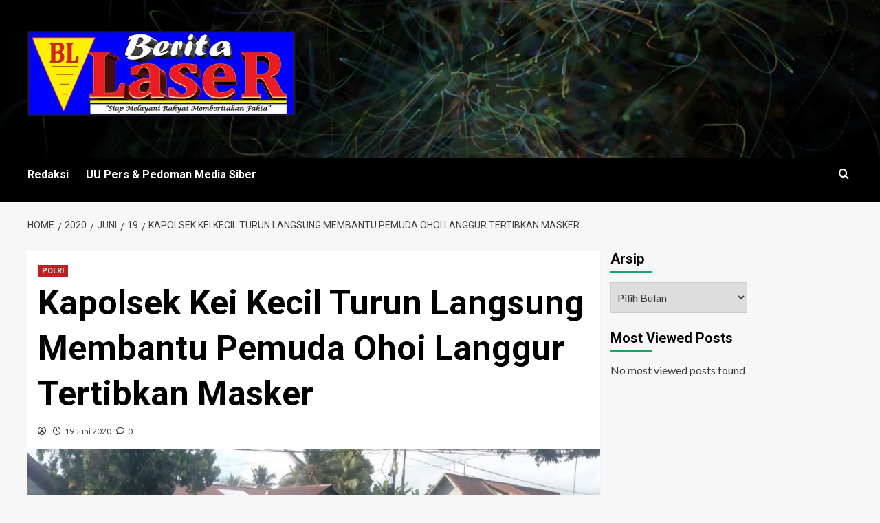

--- FILE ---
content_type: text/html; charset=UTF-8
request_url: https://www.beritalaser.com/2020/06/19/kapolsek-kei-kecil-turun-langsung-membantu-pemuda-ohoi-langgur-tertibkan-masker/
body_size: 12904
content:
<!doctype html>
<html lang="id">

<head>
    <meta charset="UTF-8">
    <meta name="viewport" content="width=device-width, initial-scale=1">
    <link rel="profile" href="http://gmpg.org/xfn/11">
    <meta name='robots' content='index, follow, max-image-preview:large, max-snippet:-1, max-video-preview:-1' />
<link rel='preload' href='https://fonts.googleapis.com/css?family=Source%2BSans%2BPro%3A400%2C700%7CLato%3A400%2C700&#038;subset=latin&#038;display=swap' as='style' onload="this.onload=null;this.rel='stylesheet'" type='text/css' media='all' crossorigin='anonymous'>
<link rel='preconnect' href='https://fonts.googleapis.com' crossorigin='anonymous'>
<link rel='preconnect' href='https://fonts.gstatic.com' crossorigin='anonymous'>

	<!-- This site is optimized with the Yoast SEO plugin v25.2 - https://yoast.com/wordpress/plugins/seo/ -->
	<title>Kapolsek Kei Kecil Turun Langsung Membantu Pemuda Ohoi Langgur Tertibkan Masker -</title>
	<link rel="canonical" href="https://www.beritalaser.com/2020/06/19/kapolsek-kei-kecil-turun-langsung-membantu-pemuda-ohoi-langgur-tertibkan-masker/" />
	<meta property="og:locale" content="id_ID" />
	<meta property="og:type" content="article" />
	<meta property="og:title" content="Kapolsek Kei Kecil Turun Langsung Membantu Pemuda Ohoi Langgur Tertibkan Masker -" />
	<meta property="og:description" content="Tual Berita-Laser, Pada hari Kamis, 18 Juni 2020 pukul 09.00 s/d 13.30 Wit bertempat di..." />
	<meta property="og:url" content="https://www.beritalaser.com/2020/06/19/kapolsek-kei-kecil-turun-langsung-membantu-pemuda-ohoi-langgur-tertibkan-masker/" />
	<meta property="article:published_time" content="2020-06-19T12:48:26+00:00" />
	<meta property="article:modified_time" content="2023-11-26T04:52:59+00:00" />
	<meta property="og:image" content="https://www.beritalaser.com/wp-content/uploads/2020/06/IMG-20200619-WA0117.jpg" />
	<meta property="og:image:width" content="1280" />
	<meta property="og:image:height" content="576" />
	<meta property="og:image:type" content="image/jpeg" />
	<meta name="twitter:card" content="summary_large_image" />
	<meta name="twitter:label1" content="Ditulis oleh" />
	<meta name="twitter:data1" content="" />
	<meta name="twitter:label2" content="Estimasi waktu membaca" />
	<meta name="twitter:data2" content="1 menit" />
	<script type="application/ld+json" class="yoast-schema-graph">{"@context":"https://schema.org","@graph":[{"@type":"Article","@id":"https://www.beritalaser.com/2020/06/19/kapolsek-kei-kecil-turun-langsung-membantu-pemuda-ohoi-langgur-tertibkan-masker/#article","isPartOf":{"@id":"https://www.beritalaser.com/2020/06/19/kapolsek-kei-kecil-turun-langsung-membantu-pemuda-ohoi-langgur-tertibkan-masker/"},"author":{"name":"","@id":""},"headline":"Kapolsek Kei Kecil Turun Langsung Membantu Pemuda Ohoi Langgur Tertibkan Masker","datePublished":"2020-06-19T12:48:26+00:00","dateModified":"2023-11-26T04:52:59+00:00","mainEntityOfPage":{"@id":"https://www.beritalaser.com/2020/06/19/kapolsek-kei-kecil-turun-langsung-membantu-pemuda-ohoi-langgur-tertibkan-masker/"},"wordCount":127,"commentCount":0,"publisher":{"@id":"https://www.beritalaser.com/#organization"},"image":{"@id":"https://www.beritalaser.com/2020/06/19/kapolsek-kei-kecil-turun-langsung-membantu-pemuda-ohoi-langgur-tertibkan-masker/#primaryimage"},"thumbnailUrl":"https://www.beritalaser.com/wp-content/uploads/2020/06/IMG-20200619-WA0117.jpg","articleSection":["POLRI"],"inLanguage":"id","potentialAction":[{"@type":"CommentAction","name":"Comment","target":["https://www.beritalaser.com/2020/06/19/kapolsek-kei-kecil-turun-langsung-membantu-pemuda-ohoi-langgur-tertibkan-masker/#respond"]}]},{"@type":"WebPage","@id":"https://www.beritalaser.com/2020/06/19/kapolsek-kei-kecil-turun-langsung-membantu-pemuda-ohoi-langgur-tertibkan-masker/","url":"https://www.beritalaser.com/2020/06/19/kapolsek-kei-kecil-turun-langsung-membantu-pemuda-ohoi-langgur-tertibkan-masker/","name":"Kapolsek Kei Kecil Turun Langsung Membantu Pemuda Ohoi Langgur Tertibkan Masker -","isPartOf":{"@id":"https://www.beritalaser.com/#website"},"primaryImageOfPage":{"@id":"https://www.beritalaser.com/2020/06/19/kapolsek-kei-kecil-turun-langsung-membantu-pemuda-ohoi-langgur-tertibkan-masker/#primaryimage"},"image":{"@id":"https://www.beritalaser.com/2020/06/19/kapolsek-kei-kecil-turun-langsung-membantu-pemuda-ohoi-langgur-tertibkan-masker/#primaryimage"},"thumbnailUrl":"https://www.beritalaser.com/wp-content/uploads/2020/06/IMG-20200619-WA0117.jpg","datePublished":"2020-06-19T12:48:26+00:00","dateModified":"2023-11-26T04:52:59+00:00","breadcrumb":{"@id":"https://www.beritalaser.com/2020/06/19/kapolsek-kei-kecil-turun-langsung-membantu-pemuda-ohoi-langgur-tertibkan-masker/#breadcrumb"},"inLanguage":"id","potentialAction":[{"@type":"ReadAction","target":["https://www.beritalaser.com/2020/06/19/kapolsek-kei-kecil-turun-langsung-membantu-pemuda-ohoi-langgur-tertibkan-masker/"]}]},{"@type":"ImageObject","inLanguage":"id","@id":"https://www.beritalaser.com/2020/06/19/kapolsek-kei-kecil-turun-langsung-membantu-pemuda-ohoi-langgur-tertibkan-masker/#primaryimage","url":"https://www.beritalaser.com/wp-content/uploads/2020/06/IMG-20200619-WA0117.jpg","contentUrl":"https://www.beritalaser.com/wp-content/uploads/2020/06/IMG-20200619-WA0117.jpg","width":1280,"height":576},{"@type":"BreadcrumbList","@id":"https://www.beritalaser.com/2020/06/19/kapolsek-kei-kecil-turun-langsung-membantu-pemuda-ohoi-langgur-tertibkan-masker/#breadcrumb","itemListElement":[{"@type":"ListItem","position":1,"name":"Beranda","item":"https://www.beritalaser.com/"},{"@type":"ListItem","position":2,"name":"Kapolsek Kei Kecil Turun Langsung Membantu Pemuda Ohoi Langgur Tertibkan Masker"}]},{"@type":"WebSite","@id":"https://www.beritalaser.com/#website","url":"https://www.beritalaser.com/","name":"","description":"","publisher":{"@id":"https://www.beritalaser.com/#organization"},"potentialAction":[{"@type":"SearchAction","target":{"@type":"EntryPoint","urlTemplate":"https://www.beritalaser.com/?s={search_term_string}"},"query-input":{"@type":"PropertyValueSpecification","valueRequired":true,"valueName":"search_term_string"}}],"inLanguage":"id"},{"@type":"Organization","@id":"https://www.beritalaser.com/#organization","name":"Berita Laser","url":"https://www.beritalaser.com/","logo":{"@type":"ImageObject","inLanguage":"id","@id":"https://www.beritalaser.com/#/schema/logo/image/","url":"https://www.beritalaser.com/wp-content/uploads/2023/12/LOGO-BERITA-LASER-ASLINYA.jpg","contentUrl":"https://www.beritalaser.com/wp-content/uploads/2023/12/LOGO-BERITA-LASER-ASLINYA.jpg","width":527,"height":166,"caption":"Berita Laser"},"image":{"@id":"https://www.beritalaser.com/#/schema/logo/image/"}},{"@type":"Person","@id":"","url":"https://www.beritalaser.com/author/"}]}</script>
	<!-- / Yoast SEO plugin. -->


<link rel='dns-prefetch' href='//fonts.googleapis.com' />
<link rel='preconnect' href='https://fonts.googleapis.com' />
<link rel='preconnect' href='https://fonts.gstatic.com' />
<link rel="alternate" type="application/rss+xml" title=" &raquo; Feed" href="https://www.beritalaser.com/feed/" />
<link rel="alternate" type="application/rss+xml" title=" &raquo; Umpan Komentar" href="https://www.beritalaser.com/comments/feed/" />
<link rel="alternate" type="application/rss+xml" title=" &raquo; Kapolsek Kei Kecil Turun Langsung Membantu Pemuda Ohoi Langgur Tertibkan Masker Umpan Komentar" href="https://www.beritalaser.com/2020/06/19/kapolsek-kei-kecil-turun-langsung-membantu-pemuda-ohoi-langgur-tertibkan-masker/feed/" />
<link rel="alternate" title="oEmbed (JSON)" type="application/json+oembed" href="https://www.beritalaser.com/wp-json/oembed/1.0/embed?url=https%3A%2F%2Fwww.beritalaser.com%2F2020%2F06%2F19%2Fkapolsek-kei-kecil-turun-langsung-membantu-pemuda-ohoi-langgur-tertibkan-masker%2F" />
<link rel="alternate" title="oEmbed (XML)" type="text/xml+oembed" href="https://www.beritalaser.com/wp-json/oembed/1.0/embed?url=https%3A%2F%2Fwww.beritalaser.com%2F2020%2F06%2F19%2Fkapolsek-kei-kecil-turun-langsung-membantu-pemuda-ohoi-langgur-tertibkan-masker%2F&#038;format=xml" />
<style id='wp-img-auto-sizes-contain-inline-css' type='text/css'>
img:is([sizes=auto i],[sizes^="auto," i]){contain-intrinsic-size:3000px 1500px}
/*# sourceURL=wp-img-auto-sizes-contain-inline-css */
</style>
<link rel='stylesheet' id='newsplus-fontawesome-css' href='https://www.beritalaser.com/wp-content/plugins/newsplus-shortcodes/assets/css/font-awesome.min.css?ver=6.9' type='text/css' media='all' />
<link rel='stylesheet' id='newsplus-shortcodes-css' href='https://www.beritalaser.com/wp-content/plugins/newsplus-shortcodes/assets/css/newsplus-shortcodes.css?ver=6.9' type='text/css' media='all' />
<link rel='stylesheet' id='newsplus-owl-carousel-css' href='https://www.beritalaser.com/wp-content/plugins/newsplus-shortcodes/assets/css/owl.carousel.css' type='text/css' media='all' />
<link rel='stylesheet' id='newsplus-prettyphoto-css' href='https://www.beritalaser.com/wp-content/plugins/newsplus-shortcodes/assets/css/prettyPhoto.css' type='text/css' media='all' />
<link rel='stylesheet' id='dashicons-css' href='https://www.beritalaser.com/wp-includes/css/dashicons.min.css?ver=6.9' type='text/css' media='all' />
<link rel='stylesheet' id='post-views-counter-frontend-css' href='https://www.beritalaser.com/wp-content/plugins/post-views-counter/css/frontend.min.css?ver=1.5.4' type='text/css' media='all' />
<style id='wp-emoji-styles-inline-css' type='text/css'>

	img.wp-smiley, img.emoji {
		display: inline !important;
		border: none !important;
		box-shadow: none !important;
		height: 1em !important;
		width: 1em !important;
		margin: 0 0.07em !important;
		vertical-align: -0.1em !important;
		background: none !important;
		padding: 0 !important;
	}
/*# sourceURL=wp-emoji-styles-inline-css */
</style>
<style id='wp-block-library-inline-css' type='text/css'>
:root{--wp-block-synced-color:#7a00df;--wp-block-synced-color--rgb:122,0,223;--wp-bound-block-color:var(--wp-block-synced-color);--wp-editor-canvas-background:#ddd;--wp-admin-theme-color:#007cba;--wp-admin-theme-color--rgb:0,124,186;--wp-admin-theme-color-darker-10:#006ba1;--wp-admin-theme-color-darker-10--rgb:0,107,160.5;--wp-admin-theme-color-darker-20:#005a87;--wp-admin-theme-color-darker-20--rgb:0,90,135;--wp-admin-border-width-focus:2px}@media (min-resolution:192dpi){:root{--wp-admin-border-width-focus:1.5px}}.wp-element-button{cursor:pointer}:root .has-very-light-gray-background-color{background-color:#eee}:root .has-very-dark-gray-background-color{background-color:#313131}:root .has-very-light-gray-color{color:#eee}:root .has-very-dark-gray-color{color:#313131}:root .has-vivid-green-cyan-to-vivid-cyan-blue-gradient-background{background:linear-gradient(135deg,#00d084,#0693e3)}:root .has-purple-crush-gradient-background{background:linear-gradient(135deg,#34e2e4,#4721fb 50%,#ab1dfe)}:root .has-hazy-dawn-gradient-background{background:linear-gradient(135deg,#faaca8,#dad0ec)}:root .has-subdued-olive-gradient-background{background:linear-gradient(135deg,#fafae1,#67a671)}:root .has-atomic-cream-gradient-background{background:linear-gradient(135deg,#fdd79a,#004a59)}:root .has-nightshade-gradient-background{background:linear-gradient(135deg,#330968,#31cdcf)}:root .has-midnight-gradient-background{background:linear-gradient(135deg,#020381,#2874fc)}:root{--wp--preset--font-size--normal:16px;--wp--preset--font-size--huge:42px}.has-regular-font-size{font-size:1em}.has-larger-font-size{font-size:2.625em}.has-normal-font-size{font-size:var(--wp--preset--font-size--normal)}.has-huge-font-size{font-size:var(--wp--preset--font-size--huge)}.has-text-align-center{text-align:center}.has-text-align-left{text-align:left}.has-text-align-right{text-align:right}.has-fit-text{white-space:nowrap!important}#end-resizable-editor-section{display:none}.aligncenter{clear:both}.items-justified-left{justify-content:flex-start}.items-justified-center{justify-content:center}.items-justified-right{justify-content:flex-end}.items-justified-space-between{justify-content:space-between}.screen-reader-text{border:0;clip-path:inset(50%);height:1px;margin:-1px;overflow:hidden;padding:0;position:absolute;width:1px;word-wrap:normal!important}.screen-reader-text:focus{background-color:#ddd;clip-path:none;color:#444;display:block;font-size:1em;height:auto;left:5px;line-height:normal;padding:15px 23px 14px;text-decoration:none;top:5px;width:auto;z-index:100000}html :where(.has-border-color){border-style:solid}html :where([style*=border-top-color]){border-top-style:solid}html :where([style*=border-right-color]){border-right-style:solid}html :where([style*=border-bottom-color]){border-bottom-style:solid}html :where([style*=border-left-color]){border-left-style:solid}html :where([style*=border-width]){border-style:solid}html :where([style*=border-top-width]){border-top-style:solid}html :where([style*=border-right-width]){border-right-style:solid}html :where([style*=border-bottom-width]){border-bottom-style:solid}html :where([style*=border-left-width]){border-left-style:solid}html :where(img[class*=wp-image-]){height:auto;max-width:100%}:where(figure){margin:0 0 1em}html :where(.is-position-sticky){--wp-admin--admin-bar--position-offset:var(--wp-admin--admin-bar--height,0px)}@media screen and (max-width:600px){html :where(.is-position-sticky){--wp-admin--admin-bar--position-offset:0px}}

/*# sourceURL=wp-block-library-inline-css */
</style><style id='global-styles-inline-css' type='text/css'>
:root{--wp--preset--aspect-ratio--square: 1;--wp--preset--aspect-ratio--4-3: 4/3;--wp--preset--aspect-ratio--3-4: 3/4;--wp--preset--aspect-ratio--3-2: 3/2;--wp--preset--aspect-ratio--2-3: 2/3;--wp--preset--aspect-ratio--16-9: 16/9;--wp--preset--aspect-ratio--9-16: 9/16;--wp--preset--color--black: #000000;--wp--preset--color--cyan-bluish-gray: #abb8c3;--wp--preset--color--white: #ffffff;--wp--preset--color--pale-pink: #f78da7;--wp--preset--color--vivid-red: #cf2e2e;--wp--preset--color--luminous-vivid-orange: #ff6900;--wp--preset--color--luminous-vivid-amber: #fcb900;--wp--preset--color--light-green-cyan: #7bdcb5;--wp--preset--color--vivid-green-cyan: #00d084;--wp--preset--color--pale-cyan-blue: #8ed1fc;--wp--preset--color--vivid-cyan-blue: #0693e3;--wp--preset--color--vivid-purple: #9b51e0;--wp--preset--gradient--vivid-cyan-blue-to-vivid-purple: linear-gradient(135deg,rgb(6,147,227) 0%,rgb(155,81,224) 100%);--wp--preset--gradient--light-green-cyan-to-vivid-green-cyan: linear-gradient(135deg,rgb(122,220,180) 0%,rgb(0,208,130) 100%);--wp--preset--gradient--luminous-vivid-amber-to-luminous-vivid-orange: linear-gradient(135deg,rgb(252,185,0) 0%,rgb(255,105,0) 100%);--wp--preset--gradient--luminous-vivid-orange-to-vivid-red: linear-gradient(135deg,rgb(255,105,0) 0%,rgb(207,46,46) 100%);--wp--preset--gradient--very-light-gray-to-cyan-bluish-gray: linear-gradient(135deg,rgb(238,238,238) 0%,rgb(169,184,195) 100%);--wp--preset--gradient--cool-to-warm-spectrum: linear-gradient(135deg,rgb(74,234,220) 0%,rgb(151,120,209) 20%,rgb(207,42,186) 40%,rgb(238,44,130) 60%,rgb(251,105,98) 80%,rgb(254,248,76) 100%);--wp--preset--gradient--blush-light-purple: linear-gradient(135deg,rgb(255,206,236) 0%,rgb(152,150,240) 100%);--wp--preset--gradient--blush-bordeaux: linear-gradient(135deg,rgb(254,205,165) 0%,rgb(254,45,45) 50%,rgb(107,0,62) 100%);--wp--preset--gradient--luminous-dusk: linear-gradient(135deg,rgb(255,203,112) 0%,rgb(199,81,192) 50%,rgb(65,88,208) 100%);--wp--preset--gradient--pale-ocean: linear-gradient(135deg,rgb(255,245,203) 0%,rgb(182,227,212) 50%,rgb(51,167,181) 100%);--wp--preset--gradient--electric-grass: linear-gradient(135deg,rgb(202,248,128) 0%,rgb(113,206,126) 100%);--wp--preset--gradient--midnight: linear-gradient(135deg,rgb(2,3,129) 0%,rgb(40,116,252) 100%);--wp--preset--font-size--small: 13px;--wp--preset--font-size--medium: 20px;--wp--preset--font-size--large: 36px;--wp--preset--font-size--x-large: 42px;--wp--preset--spacing--20: 0.44rem;--wp--preset--spacing--30: 0.67rem;--wp--preset--spacing--40: 1rem;--wp--preset--spacing--50: 1.5rem;--wp--preset--spacing--60: 2.25rem;--wp--preset--spacing--70: 3.38rem;--wp--preset--spacing--80: 5.06rem;--wp--preset--shadow--natural: 6px 6px 9px rgba(0, 0, 0, 0.2);--wp--preset--shadow--deep: 12px 12px 50px rgba(0, 0, 0, 0.4);--wp--preset--shadow--sharp: 6px 6px 0px rgba(0, 0, 0, 0.2);--wp--preset--shadow--outlined: 6px 6px 0px -3px rgb(255, 255, 255), 6px 6px rgb(0, 0, 0);--wp--preset--shadow--crisp: 6px 6px 0px rgb(0, 0, 0);}:root { --wp--style--global--content-size: 740px;--wp--style--global--wide-size: 1200px; }:where(body) { margin: 0; }.wp-site-blocks > .alignleft { float: left; margin-right: 2em; }.wp-site-blocks > .alignright { float: right; margin-left: 2em; }.wp-site-blocks > .aligncenter { justify-content: center; margin-left: auto; margin-right: auto; }:where(.wp-site-blocks) > * { margin-block-start: 24px; margin-block-end: 0; }:where(.wp-site-blocks) > :first-child { margin-block-start: 0; }:where(.wp-site-blocks) > :last-child { margin-block-end: 0; }:root { --wp--style--block-gap: 24px; }:root :where(.is-layout-flow) > :first-child{margin-block-start: 0;}:root :where(.is-layout-flow) > :last-child{margin-block-end: 0;}:root :where(.is-layout-flow) > *{margin-block-start: 24px;margin-block-end: 0;}:root :where(.is-layout-constrained) > :first-child{margin-block-start: 0;}:root :where(.is-layout-constrained) > :last-child{margin-block-end: 0;}:root :where(.is-layout-constrained) > *{margin-block-start: 24px;margin-block-end: 0;}:root :where(.is-layout-flex){gap: 24px;}:root :where(.is-layout-grid){gap: 24px;}.is-layout-flow > .alignleft{float: left;margin-inline-start: 0;margin-inline-end: 2em;}.is-layout-flow > .alignright{float: right;margin-inline-start: 2em;margin-inline-end: 0;}.is-layout-flow > .aligncenter{margin-left: auto !important;margin-right: auto !important;}.is-layout-constrained > .alignleft{float: left;margin-inline-start: 0;margin-inline-end: 2em;}.is-layout-constrained > .alignright{float: right;margin-inline-start: 2em;margin-inline-end: 0;}.is-layout-constrained > .aligncenter{margin-left: auto !important;margin-right: auto !important;}.is-layout-constrained > :where(:not(.alignleft):not(.alignright):not(.alignfull)){max-width: var(--wp--style--global--content-size);margin-left: auto !important;margin-right: auto !important;}.is-layout-constrained > .alignwide{max-width: var(--wp--style--global--wide-size);}body .is-layout-flex{display: flex;}.is-layout-flex{flex-wrap: wrap;align-items: center;}.is-layout-flex > :is(*, div){margin: 0;}body .is-layout-grid{display: grid;}.is-layout-grid > :is(*, div){margin: 0;}body{padding-top: 0px;padding-right: 0px;padding-bottom: 0px;padding-left: 0px;}a:where(:not(.wp-element-button)){text-decoration: none;}:root :where(.wp-element-button, .wp-block-button__link){background-color: #32373c;border-width: 0;color: #fff;font-family: inherit;font-size: inherit;font-style: inherit;font-weight: inherit;letter-spacing: inherit;line-height: inherit;padding-top: calc(0.667em + 2px);padding-right: calc(1.333em + 2px);padding-bottom: calc(0.667em + 2px);padding-left: calc(1.333em + 2px);text-decoration: none;text-transform: inherit;}.has-black-color{color: var(--wp--preset--color--black) !important;}.has-cyan-bluish-gray-color{color: var(--wp--preset--color--cyan-bluish-gray) !important;}.has-white-color{color: var(--wp--preset--color--white) !important;}.has-pale-pink-color{color: var(--wp--preset--color--pale-pink) !important;}.has-vivid-red-color{color: var(--wp--preset--color--vivid-red) !important;}.has-luminous-vivid-orange-color{color: var(--wp--preset--color--luminous-vivid-orange) !important;}.has-luminous-vivid-amber-color{color: var(--wp--preset--color--luminous-vivid-amber) !important;}.has-light-green-cyan-color{color: var(--wp--preset--color--light-green-cyan) !important;}.has-vivid-green-cyan-color{color: var(--wp--preset--color--vivid-green-cyan) !important;}.has-pale-cyan-blue-color{color: var(--wp--preset--color--pale-cyan-blue) !important;}.has-vivid-cyan-blue-color{color: var(--wp--preset--color--vivid-cyan-blue) !important;}.has-vivid-purple-color{color: var(--wp--preset--color--vivid-purple) !important;}.has-black-background-color{background-color: var(--wp--preset--color--black) !important;}.has-cyan-bluish-gray-background-color{background-color: var(--wp--preset--color--cyan-bluish-gray) !important;}.has-white-background-color{background-color: var(--wp--preset--color--white) !important;}.has-pale-pink-background-color{background-color: var(--wp--preset--color--pale-pink) !important;}.has-vivid-red-background-color{background-color: var(--wp--preset--color--vivid-red) !important;}.has-luminous-vivid-orange-background-color{background-color: var(--wp--preset--color--luminous-vivid-orange) !important;}.has-luminous-vivid-amber-background-color{background-color: var(--wp--preset--color--luminous-vivid-amber) !important;}.has-light-green-cyan-background-color{background-color: var(--wp--preset--color--light-green-cyan) !important;}.has-vivid-green-cyan-background-color{background-color: var(--wp--preset--color--vivid-green-cyan) !important;}.has-pale-cyan-blue-background-color{background-color: var(--wp--preset--color--pale-cyan-blue) !important;}.has-vivid-cyan-blue-background-color{background-color: var(--wp--preset--color--vivid-cyan-blue) !important;}.has-vivid-purple-background-color{background-color: var(--wp--preset--color--vivid-purple) !important;}.has-black-border-color{border-color: var(--wp--preset--color--black) !important;}.has-cyan-bluish-gray-border-color{border-color: var(--wp--preset--color--cyan-bluish-gray) !important;}.has-white-border-color{border-color: var(--wp--preset--color--white) !important;}.has-pale-pink-border-color{border-color: var(--wp--preset--color--pale-pink) !important;}.has-vivid-red-border-color{border-color: var(--wp--preset--color--vivid-red) !important;}.has-luminous-vivid-orange-border-color{border-color: var(--wp--preset--color--luminous-vivid-orange) !important;}.has-luminous-vivid-amber-border-color{border-color: var(--wp--preset--color--luminous-vivid-amber) !important;}.has-light-green-cyan-border-color{border-color: var(--wp--preset--color--light-green-cyan) !important;}.has-vivid-green-cyan-border-color{border-color: var(--wp--preset--color--vivid-green-cyan) !important;}.has-pale-cyan-blue-border-color{border-color: var(--wp--preset--color--pale-cyan-blue) !important;}.has-vivid-cyan-blue-border-color{border-color: var(--wp--preset--color--vivid-cyan-blue) !important;}.has-vivid-purple-border-color{border-color: var(--wp--preset--color--vivid-purple) !important;}.has-vivid-cyan-blue-to-vivid-purple-gradient-background{background: var(--wp--preset--gradient--vivid-cyan-blue-to-vivid-purple) !important;}.has-light-green-cyan-to-vivid-green-cyan-gradient-background{background: var(--wp--preset--gradient--light-green-cyan-to-vivid-green-cyan) !important;}.has-luminous-vivid-amber-to-luminous-vivid-orange-gradient-background{background: var(--wp--preset--gradient--luminous-vivid-amber-to-luminous-vivid-orange) !important;}.has-luminous-vivid-orange-to-vivid-red-gradient-background{background: var(--wp--preset--gradient--luminous-vivid-orange-to-vivid-red) !important;}.has-very-light-gray-to-cyan-bluish-gray-gradient-background{background: var(--wp--preset--gradient--very-light-gray-to-cyan-bluish-gray) !important;}.has-cool-to-warm-spectrum-gradient-background{background: var(--wp--preset--gradient--cool-to-warm-spectrum) !important;}.has-blush-light-purple-gradient-background{background: var(--wp--preset--gradient--blush-light-purple) !important;}.has-blush-bordeaux-gradient-background{background: var(--wp--preset--gradient--blush-bordeaux) !important;}.has-luminous-dusk-gradient-background{background: var(--wp--preset--gradient--luminous-dusk) !important;}.has-pale-ocean-gradient-background{background: var(--wp--preset--gradient--pale-ocean) !important;}.has-electric-grass-gradient-background{background: var(--wp--preset--gradient--electric-grass) !important;}.has-midnight-gradient-background{background: var(--wp--preset--gradient--midnight) !important;}.has-small-font-size{font-size: var(--wp--preset--font-size--small) !important;}.has-medium-font-size{font-size: var(--wp--preset--font-size--medium) !important;}.has-large-font-size{font-size: var(--wp--preset--font-size--large) !important;}.has-x-large-font-size{font-size: var(--wp--preset--font-size--x-large) !important;}
/*# sourceURL=global-styles-inline-css */
</style>

<link rel='stylesheet' id='newsment-google-fonts-css' href='https://fonts.googleapis.com/css?family=Roboto:100,300,400,500,700' type='text/css' media='all' />
<link rel='stylesheet' id='bootstrap-css' href='https://www.beritalaser.com/wp-content/themes/covernews/assets/bootstrap/css/bootstrap.min.css?ver=6.9' type='text/css' media='all' />
<link rel='stylesheet' id='covernews-style-css' href='https://www.beritalaser.com/wp-content/themes/covernews/style.css?ver=6.9' type='text/css' media='all' />
<link rel='stylesheet' id='newsment-css' href='https://www.beritalaser.com/wp-content/themes/newsment/style.css?ver=1.1.2' type='text/css' media='all' />
<link rel='stylesheet' id='covernews-google-fonts-css' href='https://fonts.googleapis.com/css?family=Source%2BSans%2BPro%3A400%2C700%7CLato%3A400%2C700&#038;subset=latin&#038;display=swap' type='text/css' media='all' />
<link rel='stylesheet' id='covernews-icons-css' href='https://www.beritalaser.com/wp-content/themes/covernews/assets/icons/style.css?ver=6.9' type='text/css' media='all' />
<script type="text/javascript" src="https://www.beritalaser.com/wp-includes/js/jquery/jquery.min.js?ver=3.7.1" id="jquery-core-js"></script>
<script type="text/javascript" src="https://www.beritalaser.com/wp-includes/js/jquery/jquery-migrate.min.js?ver=3.4.1" id="jquery-migrate-js"></script>
<link rel="https://api.w.org/" href="https://www.beritalaser.com/wp-json/" /><link rel="alternate" title="JSON" type="application/json" href="https://www.beritalaser.com/wp-json/wp/v2/posts/1535" /><link rel="EditURI" type="application/rsd+xml" title="RSD" href="https://www.beritalaser.com/xmlrpc.php?rsd" />
<meta name="generator" content="WordPress 6.9" />
<link rel='shortlink' href='https://www.beritalaser.com/?p=1535' />
<link rel="preload" href="https://www.beritalaser.com/wp-content/themes/newsment/assets/img/default-header-image.jpeg" as="image">        <style type="text/css">
                        .site-title a,
            .site-header .site-branding .site-title a:visited,
            .site-header .site-branding .site-title a:hover,
            .site-description {
                color: #ffffff;
            }

            .site-branding .site-title {
                font-size: 52px;
            }

            @media only screen and (max-width: 640px) {
                .header-layout-3 .site-header .site-branding .site-title,
                .site-branding .site-title {
                    font-size: 60px;

                }
              }   

           @media only screen and (max-width: 375px) {
               .header-layout-3 .site-header .site-branding .site-title,
               .site-branding .site-title {
                        font-size: 50px;

                    }
                }
                
                    .elementor-template-full-width .elementor-section.elementor-section-full_width > .elementor-container,
        .elementor-template-full-width .elementor-section.elementor-section-boxed > .elementor-container{
            max-width: 1200px;
        }
        @media (min-width: 1600px){
            .elementor-template-full-width .elementor-section.elementor-section-full_width > .elementor-container,
            .elementor-template-full-width .elementor-section.elementor-section-boxed > .elementor-container{
                max-width: 1600px;
            }
        }
        
        .align-content-left .elementor-section-stretched,
        .align-content-right .elementor-section-stretched {
            max-width: 100%;
            left: 0 !important;
        }


        </style>
        <link rel="icon" href="https://www.beritalaser.com/wp-content/uploads/2020/05/cropped-logo-berita-laser-1-32x32.png" sizes="32x32" />
<link rel="icon" href="https://www.beritalaser.com/wp-content/uploads/2020/05/cropped-logo-berita-laser-1-192x192.png" sizes="192x192" />
<link rel="apple-touch-icon" href="https://www.beritalaser.com/wp-content/uploads/2020/05/cropped-logo-berita-laser-1-180x180.png" />
<meta name="msapplication-TileImage" content="https://www.beritalaser.com/wp-content/uploads/2020/05/cropped-logo-berita-laser-1-270x270.png" />
</head>

<body class="wp-singular post-template-default single single-post postid-1535 single-format-standard wp-custom-logo wp-embed-responsive wp-theme-covernews wp-child-theme-newsment default-content-layout scrollup-sticky-header aft-sticky-header aft-sticky-sidebar default aft-container-default aft-main-banner-slider-editors-picks-trending single-content-mode-default header-image-default align-content-left aft-and">
    
            <div id="af-preloader">
            <div id="loader-wrapper">
                <div id="loader"></div>
            </div>
        </div>
    
    <div id="page" class="site">
        <a class="skip-link screen-reader-text" href="#content">Skip to content</a>

        <div class="header-layout-1">
    <header id="masthead" class="site-header">
        <div class="masthead-banner af-header-image data-bg" style="background-image: url(https://www.beritalaser.com/wp-content/themes/newsment/assets/img/default-header-image.jpeg);">
      <div class="container">
        <div class="row">
          <div class="col-md-4">
            <div class="site-branding">
              <a href="https://www.beritalaser.com/" class="custom-logo-link" rel="home"><img width="527" height="166" src="https://www.beritalaser.com/wp-content/uploads/2023/12/LOGO-BERITA-LASER-ASLINYA.jpg" class="custom-logo" alt="LOGO BERITA LASER ASLINYA" decoding="async" fetchpriority="high" loading="lazy" /></a>                <p class="site-title font-family-1">
                  <a href="https://www.beritalaser.com/" rel="home"></a>
                </p>
              
                          </div>
          </div>
          <div class="col-md-8">
                      </div>
        </div>
      </div>
    </div>
    <nav id="site-navigation" class="main-navigation">
      <div class="container">
        <div class="row">
          <div class="kol-12">
            <div class="navigation-container">

              <div class="main-navigation-container-items-wrapper">

                <span class="toggle-menu">
                  <a
                    href="#"
                    class="aft-void-menu"
                    role="button"
                    aria-label="Toggle Primary Menu"
                    aria-controls="primary-menu" aria-expanded="false">
                    <span class="screen-reader-text">Primary Menu</span>
                    <i class="ham"></i>
                  </a>
                </span>
                <span class="af-mobile-site-title-wrap">
                  <a href="https://www.beritalaser.com/" class="custom-logo-link" rel="home"><img width="527" height="166" src="https://www.beritalaser.com/wp-content/uploads/2023/12/LOGO-BERITA-LASER-ASLINYA.jpg" class="custom-logo" alt="LOGO BERITA LASER ASLINYA" decoding="async" loading="lazy" /></a>                  <p class="site-title font-family-1">
                    <a href="https://www.beritalaser.com/" rel="home"></a>
                  </p>
                </span>
                <div id="primary-menu" class="menu"><ul>
<li class="page_item page-item-5394"><a href="https://www.beritalaser.com/redaksi/">Redaksi</a></li>
<li class="page_item page-item-5690"><a href="https://www.beritalaser.com/uu-pers-pedoman-media-siber/">UU Pers &#038; Pedoman Media Siber</a></li>
</ul></div>
              </div>
              <div class="cart-search">

                <div class="af-search-wrap">
                  <div class="search-overlay">
                    <a href="#" title="Search" class="search-icon">
                      <i class="fa fa-search"></i>
                    </a>
                    <div class="af-search-form">
                      <form role="search" method="get" class="search-form" action="https://www.beritalaser.com/">
				<label>
					<span class="screen-reader-text">Cari untuk:</span>
					<input type="search" class="search-field" placeholder="Cari &hellip;" value="" name="s" />
				</label>
				<input type="submit" class="search-submit" value="Cari" />
			</form>                    </div>
                  </div>
                </div>
              </div>


            </div>
          </div>
        </div>
      </div>
    </nav>
  </header>
</div>

        
            <div id="content" class="container">
                                <div class="em-breadcrumbs font-family-1 covernews-breadcrumbs">
            <div class="row">
                <div role="navigation" aria-label="Breadcrumbs" class="breadcrumb-trail breadcrumbs" itemprop="breadcrumb"><ul class="trail-items" itemscope itemtype="http://schema.org/BreadcrumbList"><meta name="numberOfItems" content="5" /><meta name="itemListOrder" content="Ascending" /><li itemprop="itemListElement" itemscope itemtype="http://schema.org/ListItem" class="trail-item trail-begin"><a href="https://www.beritalaser.com/" rel="home" itemprop="item"><span itemprop="name">Home</span></a><meta itemprop="position" content="1" /></li><li itemprop="itemListElement" itemscope itemtype="http://schema.org/ListItem" class="trail-item"><a href="https://www.beritalaser.com/2020/" itemprop="item"><span itemprop="name">2020</span></a><meta itemprop="position" content="2" /></li><li itemprop="itemListElement" itemscope itemtype="http://schema.org/ListItem" class="trail-item"><a href="https://www.beritalaser.com/2020/06/" itemprop="item"><span itemprop="name">Juni</span></a><meta itemprop="position" content="3" /></li><li itemprop="itemListElement" itemscope itemtype="http://schema.org/ListItem" class="trail-item"><a href="https://www.beritalaser.com/2020/06/19/" itemprop="item"><span itemprop="name">19</span></a><meta itemprop="position" content="4" /></li><li itemprop="itemListElement" itemscope itemtype="http://schema.org/ListItem" class="trail-item trail-end"><a href="https://www.beritalaser.com/2020/06/19/kapolsek-kei-kecil-turun-langsung-membantu-pemuda-ohoi-langgur-tertibkan-masker/" itemprop="item"><span itemprop="name">Kapolsek Kei Kecil Turun Langsung Membantu Pemuda Ohoi Langgur Tertibkan Masker</span></a><meta itemprop="position" content="5" /></li></ul></div>            </div>
        </div>
                <div class="section-block-upper row">
                <div id="primary" class="content-area">
                    <main id="main" class="site-main">

                                                    <article id="post-1535" class="af-single-article post-1535 post type-post status-publish format-standard has-post-thumbnail hentry category-polri">
                                <div class="entry-content-wrap">
                                    <header class="entry-header">

    <div class="header-details-wrapper">
        <div class="entry-header-details">
                            <div class="figure-categories figure-categories-bg">
                                        <ul class="cat-links"><li class="meta-category">
                             <a class="covernews-categories category-color-1"
                            href="https://www.beritalaser.com/category/polri/" 
                            aria-label="View all posts in POLRI"> 
                                 POLRI
                             </a>
                        </li></ul>                </div>
                        <h1 class="entry-title">Kapolsek Kei Kecil Turun Langsung Membantu Pemuda Ohoi Langgur Tertibkan Masker</h1>
            
                
    <span class="author-links">

      
        <span class="item-metadata posts-author">
          <i class="far fa-user-circle"></i>
                          <a href="https://www.beritalaser.com/author/">
                                    </a>
               </span>
                    <span class="item-metadata posts-date">
          <i class="far fa-clock"></i>
          <a href="https://www.beritalaser.com/2020/06/">
            19 Juni 2020          </a>
        </span>
                      <span class="aft-comment-count">
            <a href="https://www.beritalaser.com/2020/06/19/kapolsek-kei-kecil-turun-langsung-membantu-pemuda-ohoi-langgur-tertibkan-masker/">
              <i class="far fa-comment"></i>
              <span class="aft-show-hover">
                0              </span>
            </a>
          </span>
          </span>
                

                    </div>
    </div>

        <div class="aft-post-thumbnail-wrapper">    
                    <div class="post-thumbnail full-width-image">
                    <img width="1024" height="461" src="https://www.beritalaser.com/wp-content/uploads/2020/06/IMG-20200619-WA0117.jpg" class="attachment-covernews-featured size-covernews-featured wp-post-image" alt="IMG-20200619-WA0117" decoding="async" srcset="https://www.beritalaser.com/wp-content/uploads/2020/06/IMG-20200619-WA0117.jpg 1280w, https://www.beritalaser.com/wp-content/uploads/2020/06/IMG-20200619-WA0117-300x135.jpg 300w, https://www.beritalaser.com/wp-content/uploads/2020/06/IMG-20200619-WA0117-1024x461.jpg 1024w, https://www.beritalaser.com/wp-content/uploads/2020/06/IMG-20200619-WA0117-768x346.jpg 768w" sizes="(max-width: 1024px) 100vw, 1024px" loading="lazy" />                </div>
            
                </div>
    </header><!-- .entry-header -->                                    

    <div class="entry-content">
        <p>Tual Berita-Laser, Pada hari Kamis, 18 Juni 2020 pukul 09.00 s/d 13.30 Wit bertempat di Perempatan Auri dan Perempatan Jalan Debut telah di laksanakan Swiping masker kepada warga masyarakat yang masuk Ohoi Langgur.</p>
<p>Dalam Kegiatan tersebut dilakukan oleh pemuda ohoi langgur (marga Renwarin) yang di pimpin oleh :</p>
<p>&#8211; Pejabat Ohoi Langgur &#8211; bpk Godefredus Dumatubun<br />
&#8211; Ketua Pemuda Renwarin &#8211; bpk Fenansius Renwarin<br />
&#8211; Sekertaris Pemuda Renwarin &#8211; Rigi Renwarin<br />
&#8211; Bendahara &#8211; Ibu givan Renwarin</p>
<p>Turut hadir Dalam Kegiatan Tersebut,</p>
<p>&#8211; Kapolsek Kei Kecil<br />
&#8211; Kanit Binams Polsek Kei Kecil<br />
&#8211; Babinsa Ohoi Langgur</p>
<p>Kegiatan swiping masker di Laksanakan hari jumat dan sabtu.</p>
<p>Selama pelaksanaan penertiban berlangsung sampai dengan selesai situasi dalam keadaan aman, tertib &amp; lancar. (Tim)</p>
<div class="post-views content-post post-1535 entry-meta load-static">
				<span class="post-views-icon dashicons dashicons-chart-bar"></span> <span class="post-views-label">Post Views:</span> <span class="post-views-count">333</span>
			</div>                    <div class="post-item-metadata entry-meta">
                            </div>
               
        
	<nav class="navigation post-navigation" aria-label="Post Navigation">
		<h2 class="screen-reader-text">Post Navigation</h2>
		<div class="nav-links"><div class="nav-previous"><a href="https://www.beritalaser.com/2020/06/19/polsek-kei-besar-gelar-sosialisasi-saber-pungli-di-sma-madrasa-aliyah-elat/" rel="prev"><span class="em-post-navigation">Previous</span> Polsek Kei Besar Gelar Sosialisasi Saber Pungli Di SMA Madrasa Aliyah Elat</a></div><div class="nav-next"><a href="https://www.beritalaser.com/2020/06/20/jaga-stabilitas-kamtibmas-polsek-kei-kecil-laksanakan-kryd/" rel="next"><span class="em-post-navigation">Next</span> Jaga Stabilitas Kamtibmas, Polsek Kei Kecil Laksanakan KRYD</a></div></div>
	</nav>            </div><!-- .entry-content -->


                                </div>
                                
<div class="promotionspace enable-promotionspace">
  <div class="em-reated-posts  col-ten">
    <div class="row">
                <h3 class="related-title">
            More Stories          </h3>
                <div class="row">
                      <div class="col-sm-4 latest-posts-grid" data-mh="latest-posts-grid">
              <div class="spotlight-post">
                <figure class="categorised-article inside-img">
                  <div class="categorised-article-wrapper">
                    <div class="data-bg-hover data-bg-categorised read-bg-img">
                      <a href="https://www.beritalaser.com/2025/12/16/polres-tual-gelar-rakor-operasi-lilin-salawaku-2025/"
                        aria-label="Polres Tual Gelar Rakor Operasi Lilin Salawaku 2025">
                        <img width="1280" height="854" src="https://www.beritalaser.com/wp-content/uploads/2025/12/IMG-20251216-WA0035.jpg" class="attachment-medium size-medium wp-post-image" alt="IMG-20251216-WA0035" decoding="async" srcset="https://www.beritalaser.com/wp-content/uploads/2025/12/IMG-20251216-WA0035.jpg 1280w, https://www.beritalaser.com/wp-content/uploads/2025/12/IMG-20251216-WA0035-768x512.jpg 768w, https://www.beritalaser.com/wp-content/uploads/2025/12/IMG-20251216-WA0035-1024x683.jpg 1024w" sizes="(max-width: 1280px) 100vw, 1280px" loading="lazy" />                      </a>
                    </div>
                  </div>
                                    <div class="figure-categories figure-categories-bg">

                    <ul class="cat-links"><li class="meta-category">
                             <a class="covernews-categories category-color-1"
                            href="https://www.beritalaser.com/category/polri/" 
                            aria-label="View all posts in POLRI"> 
                                 POLRI
                             </a>
                        </li></ul>                  </div>
                </figure>

                <figcaption>

                  <h3 class="article-title article-title-1">
                    <a href="https://www.beritalaser.com/2025/12/16/polres-tual-gelar-rakor-operasi-lilin-salawaku-2025/">
                      Polres Tual Gelar Rakor Operasi Lilin Salawaku 2025                    </a>
                  </h3>
                  <div class="grid-item-metadata">
                    
    <span class="author-links">

      
        <span class="item-metadata posts-author">
          <i class="far fa-user-circle"></i>
                          <a href="https://www.beritalaser.com/author/steve/">
                    admin                </a>
               </span>
                    <span class="item-metadata posts-date">
          <i class="far fa-clock"></i>
          <a href="https://www.beritalaser.com/2025/12/">
            16 Desember 2025          </a>
        </span>
                      <span class="aft-comment-count">
            <a href="https://www.beritalaser.com/2025/12/16/polres-tual-gelar-rakor-operasi-lilin-salawaku-2025/">
              <i class="far fa-comment"></i>
              <span class="aft-show-hover">
                0              </span>
            </a>
          </span>
          </span>
                  </div>
                </figcaption>
              </div>
            </div>
                      <div class="col-sm-4 latest-posts-grid" data-mh="latest-posts-grid">
              <div class="spotlight-post">
                <figure class="categorised-article inside-img">
                  <div class="categorised-article-wrapper">
                    <div class="data-bg-hover data-bg-categorised read-bg-img">
                      <a href="https://www.beritalaser.com/2025/12/16/polres-tual-gelar-natal-dengan-tema-sukacita-kelahiran-yesus-kristus/"
                        aria-label="Polres Tual Gelar Natal, Dengan Tema : Sukacita Kelahiran Yesus Kristus">
                        <img width="1280" height="854" src="https://www.beritalaser.com/wp-content/uploads/2025/12/IMG-20251215-WA0053.jpg" class="attachment-medium size-medium wp-post-image" alt="IMG-20251215-WA0053" decoding="async" srcset="https://www.beritalaser.com/wp-content/uploads/2025/12/IMG-20251215-WA0053.jpg 1280w, https://www.beritalaser.com/wp-content/uploads/2025/12/IMG-20251215-WA0053-768x512.jpg 768w, https://www.beritalaser.com/wp-content/uploads/2025/12/IMG-20251215-WA0053-1024x683.jpg 1024w" sizes="(max-width: 1280px) 100vw, 1280px" loading="lazy" />                      </a>
                    </div>
                  </div>
                                    <div class="figure-categories figure-categories-bg">

                    <ul class="cat-links"><li class="meta-category">
                             <a class="covernews-categories category-color-1"
                            href="https://www.beritalaser.com/category/polri/" 
                            aria-label="View all posts in POLRI"> 
                                 POLRI
                             </a>
                        </li></ul>                  </div>
                </figure>

                <figcaption>

                  <h3 class="article-title article-title-1">
                    <a href="https://www.beritalaser.com/2025/12/16/polres-tual-gelar-natal-dengan-tema-sukacita-kelahiran-yesus-kristus/">
                      Polres Tual Gelar Natal, Dengan Tema : Sukacita Kelahiran Yesus Kristus                    </a>
                  </h3>
                  <div class="grid-item-metadata">
                    
    <span class="author-links">

      
        <span class="item-metadata posts-author">
          <i class="far fa-user-circle"></i>
                          <a href="https://www.beritalaser.com/author/steve/">
                    admin                </a>
               </span>
                    <span class="item-metadata posts-date">
          <i class="far fa-clock"></i>
          <a href="https://www.beritalaser.com/2025/12/">
            16 Desember 2025          </a>
        </span>
                      <span class="aft-comment-count">
            <a href="https://www.beritalaser.com/2025/12/16/polres-tual-gelar-natal-dengan-tema-sukacita-kelahiran-yesus-kristus/">
              <i class="far fa-comment"></i>
              <span class="aft-show-hover">
                0              </span>
            </a>
          </span>
          </span>
                  </div>
                </figcaption>
              </div>
            </div>
                      <div class="col-sm-4 latest-posts-grid" data-mh="latest-posts-grid">
              <div class="spotlight-post">
                <figure class="categorised-article inside-img">
                  <div class="categorised-article-wrapper">
                    <div class="data-bg-hover data-bg-categorised read-bg-img">
                      <a href="https://www.beritalaser.com/2025/12/04/polres-tual-gelar-doa-bersama-korban-bencana-aceh-sumut-dan-sumbar/"
                        aria-label="Polres Tual Gelar Doa Bersama Korban Bencana Aceh, Sumut dan Sumbar">
                        <img width="1280" height="854" src="https://www.beritalaser.com/wp-content/uploads/2025/12/IMG-20251204-WA0026.jpg" class="attachment-medium size-medium wp-post-image" alt="IMG-20251204-WA0026" decoding="async" loading="lazy" srcset="https://www.beritalaser.com/wp-content/uploads/2025/12/IMG-20251204-WA0026.jpg 1280w, https://www.beritalaser.com/wp-content/uploads/2025/12/IMG-20251204-WA0026-768x512.jpg 768w, https://www.beritalaser.com/wp-content/uploads/2025/12/IMG-20251204-WA0026-1024x683.jpg 1024w" sizes="auto, (max-width: 1280px) 100vw, 1280px" />                      </a>
                    </div>
                  </div>
                                    <div class="figure-categories figure-categories-bg">

                    <ul class="cat-links"><li class="meta-category">
                             <a class="covernews-categories category-color-1"
                            href="https://www.beritalaser.com/category/polri/" 
                            aria-label="View all posts in POLRI"> 
                                 POLRI
                             </a>
                        </li></ul>                  </div>
                </figure>

                <figcaption>

                  <h3 class="article-title article-title-1">
                    <a href="https://www.beritalaser.com/2025/12/04/polres-tual-gelar-doa-bersama-korban-bencana-aceh-sumut-dan-sumbar/">
                      Polres Tual Gelar Doa Bersama Korban Bencana Aceh, Sumut dan Sumbar                    </a>
                  </h3>
                  <div class="grid-item-metadata">
                    
    <span class="author-links">

      
        <span class="item-metadata posts-author">
          <i class="far fa-user-circle"></i>
                          <a href="https://www.beritalaser.com/author/steve/">
                    admin                </a>
               </span>
                    <span class="item-metadata posts-date">
          <i class="far fa-clock"></i>
          <a href="https://www.beritalaser.com/2025/12/">
            4 Desember 2025          </a>
        </span>
                      <span class="aft-comment-count">
            <a href="https://www.beritalaser.com/2025/12/04/polres-tual-gelar-doa-bersama-korban-bencana-aceh-sumut-dan-sumbar/">
              <i class="far fa-comment"></i>
              <span class="aft-show-hover">
                0              </span>
            </a>
          </span>
          </span>
                  </div>
                </figcaption>
              </div>
            </div>
                  </div>
      
    </div>
  </div>
</div>
                                
<div id="comments" class="comments-area">

		<div id="respond" class="comment-respond">
		<h3 id="reply-title" class="comment-reply-title">Tinggalkan Balasan <small><a rel="nofollow" id="cancel-comment-reply-link" href="/2020/06/19/kapolsek-kei-kecil-turun-langsung-membantu-pemuda-ohoi-langgur-tertibkan-masker/#respond" style="display:none;">Batalkan balasan</a></small></h3><form action="https://www.beritalaser.com/wp-comments-post.php" method="post" id="commentform" class="comment-form"><p class="comment-notes"><span id="email-notes">Alamat email Anda tidak akan dipublikasikan.</span> <span class="required-field-message">Ruas yang wajib ditandai <span class="required">*</span></span></p><p class="comment-form-comment"><label for="comment">Komentar <span class="required">*</span></label> <textarea id="comment" name="comment" cols="45" rows="8" maxlength="65525" required></textarea></p><p class="comment-form-author"><label for="author">Nama <span class="required">*</span></label> <input id="author" name="author" type="text" value="" size="30" maxlength="245" autocomplete="name" required /></p>
<p class="comment-form-email"><label for="email">Email <span class="required">*</span></label> <input id="email" name="email" type="email" value="" size="30" maxlength="100" aria-describedby="email-notes" autocomplete="email" required /></p>
<p class="comment-form-url"><label for="url">Situs Web</label> <input id="url" name="url" type="url" value="" size="30" maxlength="200" autocomplete="url" /></p>
<p class="comment-form-cookies-consent"><input id="wp-comment-cookies-consent" name="wp-comment-cookies-consent" type="checkbox" value="yes" /> <label for="wp-comment-cookies-consent">Simpan nama, email, dan situs web saya pada peramban ini untuk komentar saya berikutnya.</label></p>
<p class="form-submit"><input name="submit" type="submit" id="submit" class="submit" value="Kirim Komentar" /> <input type='hidden' name='comment_post_ID' value='1535' id='comment_post_ID' />
<input type='hidden' name='comment_parent' id='comment_parent' value='0' />
</p></form>	</div><!-- #respond -->
	
</div><!-- #comments -->
                            </article>
                        
                    </main><!-- #main -->
                </div><!-- #primary -->
                                <aside id="secondary" class="widget-area sidebar-sticky-top">
	<div id="archives-2" class="widget covernews-widget widget_archive"><h2 class="widget-title widget-title-1"><span>Arsip</span></h2>		<label class="screen-reader-text" for="archives-dropdown-2">Arsip</label>
		<select id="archives-dropdown-2" name="archive-dropdown">
			
			<option value="">Pilih Bulan</option>
				<option value='https://www.beritalaser.com/2026/01/'> Januari 2026 &nbsp;(7)</option>
	<option value='https://www.beritalaser.com/2025/12/'> Desember 2025 &nbsp;(27)</option>
	<option value='https://www.beritalaser.com/2025/11/'> November 2025 &nbsp;(24)</option>
	<option value='https://www.beritalaser.com/2025/10/'> Oktober 2025 &nbsp;(52)</option>
	<option value='https://www.beritalaser.com/2025/09/'> September 2025 &nbsp;(96)</option>
	<option value='https://www.beritalaser.com/2025/08/'> Agustus 2025 &nbsp;(97)</option>
	<option value='https://www.beritalaser.com/2025/07/'> Juli 2025 &nbsp;(81)</option>
	<option value='https://www.beritalaser.com/2025/06/'> Juni 2025 &nbsp;(83)</option>
	<option value='https://www.beritalaser.com/2025/05/'> Mei 2025 &nbsp;(95)</option>
	<option value='https://www.beritalaser.com/2025/04/'> April 2025 &nbsp;(90)</option>
	<option value='https://www.beritalaser.com/2025/03/'> Maret 2025 &nbsp;(131)</option>
	<option value='https://www.beritalaser.com/2025/02/'> Februari 2025 &nbsp;(68)</option>
	<option value='https://www.beritalaser.com/2025/01/'> Januari 2025 &nbsp;(49)</option>
	<option value='https://www.beritalaser.com/2024/12/'> Desember 2024 &nbsp;(81)</option>
	<option value='https://www.beritalaser.com/2024/11/'> November 2024 &nbsp;(97)</option>
	<option value='https://www.beritalaser.com/2024/10/'> Oktober 2024 &nbsp;(109)</option>
	<option value='https://www.beritalaser.com/2024/09/'> September 2024 &nbsp;(90)</option>
	<option value='https://www.beritalaser.com/2024/08/'> Agustus 2024 &nbsp;(124)</option>
	<option value='https://www.beritalaser.com/2024/07/'> Juli 2024 &nbsp;(100)</option>
	<option value='https://www.beritalaser.com/2024/06/'> Juni 2024 &nbsp;(153)</option>
	<option value='https://www.beritalaser.com/2024/05/'> Mei 2024 &nbsp;(111)</option>
	<option value='https://www.beritalaser.com/2024/04/'> April 2024 &nbsp;(78)</option>
	<option value='https://www.beritalaser.com/2024/03/'> Maret 2024 &nbsp;(122)</option>
	<option value='https://www.beritalaser.com/2024/02/'> Februari 2024 &nbsp;(79)</option>
	<option value='https://www.beritalaser.com/2024/01/'> Januari 2024 &nbsp;(84)</option>
	<option value='https://www.beritalaser.com/2023/12/'> Desember 2023 &nbsp;(104)</option>
	<option value='https://www.beritalaser.com/2023/11/'> November 2023 &nbsp;(96)</option>
	<option value='https://www.beritalaser.com/2023/10/'> Oktober 2023 &nbsp;(13)</option>
	<option value='https://www.beritalaser.com/2023/09/'> September 2023 &nbsp;(15)</option>
	<option value='https://www.beritalaser.com/2023/08/'> Agustus 2023 &nbsp;(12)</option>
	<option value='https://www.beritalaser.com/2023/07/'> Juli 2023 &nbsp;(15)</option>
	<option value='https://www.beritalaser.com/2023/06/'> Juni 2023 &nbsp;(13)</option>
	<option value='https://www.beritalaser.com/2023/05/'> Mei 2023 &nbsp;(12)</option>
	<option value='https://www.beritalaser.com/2023/04/'> April 2023 &nbsp;(13)</option>
	<option value='https://www.beritalaser.com/2023/03/'> Maret 2023 &nbsp;(34)</option>
	<option value='https://www.beritalaser.com/2023/01/'> Januari 2023 &nbsp;(2)</option>
	<option value='https://www.beritalaser.com/2022/12/'> Desember 2022 &nbsp;(12)</option>
	<option value='https://www.beritalaser.com/2022/11/'> November 2022 &nbsp;(14)</option>
	<option value='https://www.beritalaser.com/2022/10/'> Oktober 2022 &nbsp;(16)</option>
	<option value='https://www.beritalaser.com/2022/09/'> September 2022 &nbsp;(24)</option>
	<option value='https://www.beritalaser.com/2022/08/'> Agustus 2022 &nbsp;(22)</option>
	<option value='https://www.beritalaser.com/2022/07/'> Juli 2022 &nbsp;(4)</option>
	<option value='https://www.beritalaser.com/2022/06/'> Juni 2022 &nbsp;(13)</option>
	<option value='https://www.beritalaser.com/2022/05/'> Mei 2022 &nbsp;(14)</option>
	<option value='https://www.beritalaser.com/2022/04/'> April 2022 &nbsp;(13)</option>
	<option value='https://www.beritalaser.com/2022/03/'> Maret 2022 &nbsp;(13)</option>
	<option value='https://www.beritalaser.com/2022/02/'> Februari 2022 &nbsp;(21)</option>
	<option value='https://www.beritalaser.com/2022/01/'> Januari 2022 &nbsp;(16)</option>
	<option value='https://www.beritalaser.com/2021/12/'> Desember 2021 &nbsp;(6)</option>
	<option value='https://www.beritalaser.com/2021/11/'> November 2021 &nbsp;(19)</option>
	<option value='https://www.beritalaser.com/2021/10/'> Oktober 2021 &nbsp;(13)</option>
	<option value='https://www.beritalaser.com/2021/09/'> September 2021 &nbsp;(13)</option>
	<option value='https://www.beritalaser.com/2021/08/'> Agustus 2021 &nbsp;(12)</option>
	<option value='https://www.beritalaser.com/2021/07/'> Juli 2021 &nbsp;(19)</option>
	<option value='https://www.beritalaser.com/2021/06/'> Juni 2021 &nbsp;(16)</option>
	<option value='https://www.beritalaser.com/2021/05/'> Mei 2021 &nbsp;(9)</option>
	<option value='https://www.beritalaser.com/2021/04/'> April 2021 &nbsp;(6)</option>
	<option value='https://www.beritalaser.com/2021/03/'> Maret 2021 &nbsp;(14)</option>
	<option value='https://www.beritalaser.com/2021/02/'> Februari 2021 &nbsp;(10)</option>
	<option value='https://www.beritalaser.com/2021/01/'> Januari 2021 &nbsp;(9)</option>
	<option value='https://www.beritalaser.com/2020/12/'> Desember 2020 &nbsp;(12)</option>
	<option value='https://www.beritalaser.com/2020/11/'> November 2020 &nbsp;(17)</option>
	<option value='https://www.beritalaser.com/2020/10/'> Oktober 2020 &nbsp;(23)</option>
	<option value='https://www.beritalaser.com/2020/09/'> September 2020 &nbsp;(36)</option>
	<option value='https://www.beritalaser.com/2020/08/'> Agustus 2020 &nbsp;(40)</option>
	<option value='https://www.beritalaser.com/2020/07/'> Juli 2020 &nbsp;(66)</option>
	<option value='https://www.beritalaser.com/2020/06/'> Juni 2020 &nbsp;(155)</option>
	<option value='https://www.beritalaser.com/2020/05/'> Mei 2020 &nbsp;(1)</option>

		</select>

			<script type="text/javascript">
/* <![CDATA[ */

( ( dropdownId ) => {
	const dropdown = document.getElementById( dropdownId );
	function onSelectChange() {
		setTimeout( () => {
			if ( 'escape' === dropdown.dataset.lastkey ) {
				return;
			}
			if ( dropdown.value ) {
				document.location.href = dropdown.value;
			}
		}, 250 );
	}
	function onKeyUp( event ) {
		if ( 'Escape' === event.key ) {
			dropdown.dataset.lastkey = 'escape';
		} else {
			delete dropdown.dataset.lastkey;
		}
	}
	function onClick() {
		delete dropdown.dataset.lastkey;
	}
	dropdown.addEventListener( 'keyup', onKeyUp );
	dropdown.addEventListener( 'click', onClick );
	dropdown.addEventListener( 'change', onSelectChange );
})( "archives-dropdown-2" );

//# sourceURL=WP_Widget_Archives%3A%3Awidget
/* ]]> */
</script>
</div><div id="post_views_counter_list_widget-2" class="widget covernews-widget widget_post_views_counter_list_widget"><h2 class="widget-title widget-title-1"><span>Most Viewed Posts</span></h2>No most viewed posts found</div></aside><!-- #secondary -->
            </div>

</div>

<div class="af-main-banner-latest-posts grid-layout">
  <div class="container">
    <div class="row">
      <div class="widget-title-section">
            <h2 class="widget-title header-after1">
      <span class="header-after ">
                You may have missed      </span>
    </h2>

      </div>
      <div class="row">
                    <div class="col-sm-15 latest-posts-grid" data-mh="latest-posts-grid">
              <div class="spotlight-post">
                <figure class="categorised-article inside-img">
                  <div class="categorised-article-wrapper">
                    <div class="data-bg-hover data-bg-categorised read-bg-img">
                      <a href="https://www.beritalaser.com/2026/01/20/les-tendances-actuelles-dans-l-industrie-des-17/"
                        aria-label="Les Tendances Actuelles dans l&#8217;Industrie des Casinos">
                                              </a>
                    </div>
                  </div>
                                    <div class="figure-categories figure-categories-bg">

                    <ul class="cat-links"><li class="meta-category">
                             <a class="covernews-categories category-color-1"
                            href="https://www.beritalaser.com/category/casino/" 
                            aria-label="View all posts in Casino"> 
                                 Casino
                             </a>
                        </li></ul>                  </div>
                </figure>

                <figcaption>

                  <h3 class="article-title article-title-1">
                    <a href="https://www.beritalaser.com/2026/01/20/les-tendances-actuelles-dans-l-industrie-des-17/">
                      Les Tendances Actuelles dans l&#8217;Industrie des Casinos                    </a>
                  </h3>
                  <div class="grid-item-metadata">
                    
    <span class="author-links">

      
        <span class="item-metadata posts-author">
          <i class="far fa-user-circle"></i>
                          <a href="https://www.beritalaser.com/author/steve/">
                    admin                </a>
               </span>
                    <span class="item-metadata posts-date">
          <i class="far fa-clock"></i>
          <a href="https://www.beritalaser.com/2026/01/">
            20 Januari 2026          </a>
        </span>
                      <span class="aft-comment-count">
            <a href="https://www.beritalaser.com/2026/01/20/les-tendances-actuelles-dans-l-industrie-des-17/">
              <i class="far fa-comment"></i>
              <span class="aft-show-hover">
                0              </span>
            </a>
          </span>
          </span>
                  </div>
                </figcaption>
              </div>
            </div>
                      <div class="col-sm-15 latest-posts-grid" data-mh="latest-posts-grid">
              <div class="spotlight-post">
                <figure class="categorised-article inside-img">
                  <div class="categorised-article-wrapper">
                    <div class="data-bg-hover data-bg-categorised read-bg-img">
                      <a href="https://www.beritalaser.com/2026/01/14/pt-pelni-cabang-tual-gelar-kegiatan-program-cahaya-baru-bantu-rakyat-kota-tual/"
                        aria-label="PT. Pelni Cabang Tual Gelar Kegiatan Program Cahaya Baru, Bantu Rakyat Kota Tual">
                        <img width="632" height="288" src="https://www.beritalaser.com/wp-content/uploads/2026/01/Screenshot_20260114_101542-1.jpg" class="attachment-medium size-medium wp-post-image" alt="Screenshot_20260114_101542" decoding="async" loading="lazy" />                      </a>
                    </div>
                  </div>
                                    <div class="figure-categories figure-categories-bg">

                    <ul class="cat-links"><li class="meta-category">
                             <a class="covernews-categories category-color-1"
                            href="https://www.beritalaser.com/category/kota-tual/" 
                            aria-label="View all posts in Kota Tual"> 
                                 Kota Tual
                             </a>
                        </li></ul>                  </div>
                </figure>

                <figcaption>

                  <h3 class="article-title article-title-1">
                    <a href="https://www.beritalaser.com/2026/01/14/pt-pelni-cabang-tual-gelar-kegiatan-program-cahaya-baru-bantu-rakyat-kota-tual/">
                      PT. Pelni Cabang Tual Gelar Kegiatan Program Cahaya Baru, Bantu Rakyat Kota Tual                    </a>
                  </h3>
                  <div class="grid-item-metadata">
                    
    <span class="author-links">

      
        <span class="item-metadata posts-author">
          <i class="far fa-user-circle"></i>
                          <a href="https://www.beritalaser.com/author/steve/">
                    admin                </a>
               </span>
                    <span class="item-metadata posts-date">
          <i class="far fa-clock"></i>
          <a href="https://www.beritalaser.com/2026/01/">
            14 Januari 2026          </a>
        </span>
                      <span class="aft-comment-count">
            <a href="https://www.beritalaser.com/2026/01/14/pt-pelni-cabang-tual-gelar-kegiatan-program-cahaya-baru-bantu-rakyat-kota-tual/">
              <i class="far fa-comment"></i>
              <span class="aft-show-hover">
                0              </span>
            </a>
          </span>
          </span>
                  </div>
                </figcaption>
              </div>
            </div>
                      <div class="col-sm-15 latest-posts-grid" data-mh="latest-posts-grid">
              <div class="spotlight-post">
                <figure class="categorised-article inside-img">
                  <div class="categorised-article-wrapper">
                    <div class="data-bg-hover data-bg-categorised read-bg-img">
                      <a href="https://www.beritalaser.com/2026/01/14/lurah-lodar-el-dukung-program-cahaya-baru-sebagai-kontribusi-menjaga-keamanan/"
                        aria-label="Lurah Lodar el Dukung, Program Cahaya Baru Sebagai Kontribusi Menjaga Keamanan">
                        <img width="481" height="406" src="https://www.beritalaser.com/wp-content/uploads/2026/01/Screenshot_2026_0114_100802.jpg" class="attachment-medium size-medium wp-post-image" alt="Screenshot_2026_0114_100802" decoding="async" loading="lazy" />                      </a>
                    </div>
                  </div>
                                    <div class="figure-categories figure-categories-bg">

                    <ul class="cat-links"><li class="meta-category">
                             <a class="covernews-categories category-color-1"
                            href="https://www.beritalaser.com/category/kota-tual/" 
                            aria-label="View all posts in Kota Tual"> 
                                 Kota Tual
                             </a>
                        </li></ul>                  </div>
                </figure>

                <figcaption>

                  <h3 class="article-title article-title-1">
                    <a href="https://www.beritalaser.com/2026/01/14/lurah-lodar-el-dukung-program-cahaya-baru-sebagai-kontribusi-menjaga-keamanan/">
                      Lurah Lodar el Dukung, Program Cahaya Baru Sebagai Kontribusi Menjaga Keamanan                    </a>
                  </h3>
                  <div class="grid-item-metadata">
                    
    <span class="author-links">

      
        <span class="item-metadata posts-author">
          <i class="far fa-user-circle"></i>
                          <a href="https://www.beritalaser.com/author/steve/">
                    admin                </a>
               </span>
                    <span class="item-metadata posts-date">
          <i class="far fa-clock"></i>
          <a href="https://www.beritalaser.com/2026/01/">
            14 Januari 2026          </a>
        </span>
                      <span class="aft-comment-count">
            <a href="https://www.beritalaser.com/2026/01/14/lurah-lodar-el-dukung-program-cahaya-baru-sebagai-kontribusi-menjaga-keamanan/">
              <i class="far fa-comment"></i>
              <span class="aft-show-hover">
                0              </span>
            </a>
          </span>
          </span>
                  </div>
                </figcaption>
              </div>
            </div>
                      <div class="col-sm-15 latest-posts-grid" data-mh="latest-posts-grid">
              <div class="spotlight-post">
                <figure class="categorised-article inside-img">
                  <div class="categorised-article-wrapper">
                    <div class="data-bg-hover data-bg-categorised read-bg-img">
                      <a href="https://www.beritalaser.com/2026/01/14/pemkot-tual-apresiasi-program-cahaya-baru-pt-pelni-relawan-nusantara-pemasangan-7-solarcel/"
                        aria-label="Pemkot Tual Apresiasi Program Cahaya Baru, PT. Pelni &#038; Relawan Nusantara Pemasangan 7 Solarcel">
                        <img width="1600" height="1200" src="https://www.beritalaser.com/wp-content/uploads/2026/01/IMG-20260114-WA0003.jpg" class="attachment-medium size-medium wp-post-image" alt="IMG-20260114-WA0003" decoding="async" loading="lazy" srcset="https://www.beritalaser.com/wp-content/uploads/2026/01/IMG-20260114-WA0003.jpg 1600w, https://www.beritalaser.com/wp-content/uploads/2026/01/IMG-20260114-WA0003-768x576.jpg 768w, https://www.beritalaser.com/wp-content/uploads/2026/01/IMG-20260114-WA0003-1536x1152.jpg 1536w, https://www.beritalaser.com/wp-content/uploads/2026/01/IMG-20260114-WA0003-1024x768.jpg 1024w" sizes="auto, (max-width: 1600px) 100vw, 1600px" />                      </a>
                    </div>
                  </div>
                                    <div class="figure-categories figure-categories-bg">

                    <ul class="cat-links"><li class="meta-category">
                             <a class="covernews-categories category-color-1"
                            href="https://www.beritalaser.com/category/kota-tual/" 
                            aria-label="View all posts in Kota Tual"> 
                                 Kota Tual
                             </a>
                        </li></ul>                  </div>
                </figure>

                <figcaption>

                  <h3 class="article-title article-title-1">
                    <a href="https://www.beritalaser.com/2026/01/14/pemkot-tual-apresiasi-program-cahaya-baru-pt-pelni-relawan-nusantara-pemasangan-7-solarcel/">
                      Pemkot Tual Apresiasi Program Cahaya Baru, PT. Pelni &#038; Relawan Nusantara Pemasangan 7 Solarcel                    </a>
                  </h3>
                  <div class="grid-item-metadata">
                    
    <span class="author-links">

      
        <span class="item-metadata posts-author">
          <i class="far fa-user-circle"></i>
                          <a href="https://www.beritalaser.com/author/steve/">
                    admin                </a>
               </span>
                    <span class="item-metadata posts-date">
          <i class="far fa-clock"></i>
          <a href="https://www.beritalaser.com/2026/01/">
            14 Januari 2026          </a>
        </span>
                      <span class="aft-comment-count">
            <a href="https://www.beritalaser.com/2026/01/14/pemkot-tual-apresiasi-program-cahaya-baru-pt-pelni-relawan-nusantara-pemasangan-7-solarcel/">
              <i class="far fa-comment"></i>
              <span class="aft-show-hover">
                0              </span>
            </a>
          </span>
          </span>
                  </div>
                </figcaption>
              </div>
            </div>
                      <div class="col-sm-15 latest-posts-grid" data-mh="latest-posts-grid">
              <div class="spotlight-post">
                <figure class="categorised-article inside-img">
                  <div class="categorised-article-wrapper">
                    <div class="data-bg-hover data-bg-categorised read-bg-img">
                      <a href="https://www.beritalaser.com/2026/01/06/moderne-online-casinos-liefern-innovative-6/"
                        aria-label="Moderne Online Casinos liefern innovative Spielerlebnisse und attraktive Bonusangebote für Glücksspieler">
                                              </a>
                    </div>
                  </div>
                                    <div class="figure-categories figure-categories-bg">

                    <ul class="cat-links"><li class="meta-category">
                             <a class="covernews-categories category-color-1"
                            href="https://www.beritalaser.com/category/spille/" 
                            aria-label="View all posts in spille"> 
                                 spille
                             </a>
                        </li></ul>                  </div>
                </figure>

                <figcaption>

                  <h3 class="article-title article-title-1">
                    <a href="https://www.beritalaser.com/2026/01/06/moderne-online-casinos-liefern-innovative-6/">
                      Moderne Online Casinos liefern innovative Spielerlebnisse und attraktive Bonusangebote für Glücksspieler                    </a>
                  </h3>
                  <div class="grid-item-metadata">
                    
    <span class="author-links">

      
        <span class="item-metadata posts-author">
          <i class="far fa-user-circle"></i>
                          <a href="https://www.beritalaser.com/author/steve/">
                    admin                </a>
               </span>
                    <span class="item-metadata posts-date">
          <i class="far fa-clock"></i>
          <a href="https://www.beritalaser.com/2026/01/">
            6 Januari 2026          </a>
        </span>
                      <span class="aft-comment-count">
            <a href="https://www.beritalaser.com/2026/01/06/moderne-online-casinos-liefern-innovative-6/">
              <i class="far fa-comment"></i>
              <span class="aft-show-hover">
                0              </span>
            </a>
          </span>
          </span>
                  </div>
                </figcaption>
              </div>
            </div>
                        </div>
    </div>
  </div>
</div>
<footer class="site-footer">
    
          <div class="site-info">
    <div class="container">
      <div class="row">
        <div class="col-sm-12">
                                Copyright &copy; All rights reserved.                                          <span class="sep"> | </span>
            <a href="https://afthemes.com/products/covernews/">CoverNews</a> by AF themes.                  </div>
      </div>
    </div>
  </div>
</footer>
</div>

<a id="scroll-up" class="secondary-color" href="#top" aria-label="Scroll to top">
  <i class="fa fa-angle-up" aria-hidden="true"></i>
</a>
<script type="speculationrules">
{"prefetch":[{"source":"document","where":{"and":[{"href_matches":"/*"},{"not":{"href_matches":["/wp-*.php","/wp-admin/*","/wp-content/uploads/*","/wp-content/*","/wp-content/plugins/*","/wp-content/themes/newsment/*","/wp-content/themes/covernews/*","/*\\?(.+)"]}},{"not":{"selector_matches":"a[rel~=\"nofollow\"]"}},{"not":{"selector_matches":".no-prefetch, .no-prefetch a"}}]},"eagerness":"conservative"}]}
</script>
<script type="text/javascript" src="https://www.beritalaser.com/wp-includes/js/imagesloaded.min.js?ver=5.0.0" id="imagesloaded-js"></script>
<script type="text/javascript" src="https://www.beritalaser.com/wp-includes/js/masonry.min.js?ver=4.2.2" id="masonry-js"></script>
<script type="text/javascript" src="https://www.beritalaser.com/wp-includes/js/jquery/jquery.masonry.min.js?ver=3.1.2b" id="jquery-masonry-js"></script>
<script type="text/javascript" src="https://www.beritalaser.com/wp-content/plugins/newsplus-shortcodes/assets/js/custom.js?ver=6.9" id="newsplus-custom-js-js"></script>
<script type="text/javascript" src="https://www.beritalaser.com/wp-content/plugins/newsplus-shortcodes/assets/js/jquery.easing.min.js?ver=6.9" id="jq-easing-js"></script>
<script type="text/javascript" src="https://www.beritalaser.com/wp-content/plugins/newsplus-shortcodes/assets/js/owl.carousel.min.js?ver=6.9" id="newsplus-jq-owl-carousel-js"></script>
<script type="text/javascript" src="https://www.beritalaser.com/wp-content/plugins/newsplus-shortcodes/assets/js/jquery.prettyPhoto.js?ver=6.9" id="newsplus-prettyphoto-js-js"></script>
<script type="text/javascript" src="https://www.beritalaser.com/wp-content/plugins/newsplus-shortcodes/assets/js/jquery.marquee.min.js?ver=6.9" id="jq-marquee-js"></script>
<script type="text/javascript" src="https://www.beritalaser.com/wp-content/themes/covernews/js/navigation.js?ver=1.1.2" id="covernews-navigation-js"></script>
<script type="text/javascript" src="https://www.beritalaser.com/wp-content/themes/covernews/js/skip-link-focus-fix.js?ver=1.1.2" id="covernews-skip-link-focus-fix-js"></script>
<script type="text/javascript" src="https://www.beritalaser.com/wp-content/themes/covernews/assets/jquery-match-height/jquery.matchHeight.min.js?ver=1.1.2" id="matchheight-js"></script>
<script type="text/javascript" src="https://www.beritalaser.com/wp-content/themes/covernews/assets/fixed-header-script.js?ver=1.1.2" id="covernews-fixed-header-script-js"></script>
<script type="text/javascript" src="https://www.beritalaser.com/wp-includes/js/comment-reply.min.js?ver=6.9" id="comment-reply-js" async="async" data-wp-strategy="async" fetchpriority="low"></script>
<script type="text/javascript" src="https://www.beritalaser.com/wp-content/themes/covernews/admin-dashboard/dist/covernews_scripts.build.js?ver=1.1.2" id="covernews-script-js"></script>
<script id="wp-emoji-settings" type="application/json">
{"baseUrl":"https://s.w.org/images/core/emoji/17.0.2/72x72/","ext":".png","svgUrl":"https://s.w.org/images/core/emoji/17.0.2/svg/","svgExt":".svg","source":{"concatemoji":"https://www.beritalaser.com/wp-includes/js/wp-emoji-release.min.js?ver=6.9"}}
</script>
<script type="module">
/* <![CDATA[ */
/*! This file is auto-generated */
const a=JSON.parse(document.getElementById("wp-emoji-settings").textContent),o=(window._wpemojiSettings=a,"wpEmojiSettingsSupports"),s=["flag","emoji"];function i(e){try{var t={supportTests:e,timestamp:(new Date).valueOf()};sessionStorage.setItem(o,JSON.stringify(t))}catch(e){}}function c(e,t,n){e.clearRect(0,0,e.canvas.width,e.canvas.height),e.fillText(t,0,0);t=new Uint32Array(e.getImageData(0,0,e.canvas.width,e.canvas.height).data);e.clearRect(0,0,e.canvas.width,e.canvas.height),e.fillText(n,0,0);const a=new Uint32Array(e.getImageData(0,0,e.canvas.width,e.canvas.height).data);return t.every((e,t)=>e===a[t])}function p(e,t){e.clearRect(0,0,e.canvas.width,e.canvas.height),e.fillText(t,0,0);var n=e.getImageData(16,16,1,1);for(let e=0;e<n.data.length;e++)if(0!==n.data[e])return!1;return!0}function u(e,t,n,a){switch(t){case"flag":return n(e,"\ud83c\udff3\ufe0f\u200d\u26a7\ufe0f","\ud83c\udff3\ufe0f\u200b\u26a7\ufe0f")?!1:!n(e,"\ud83c\udde8\ud83c\uddf6","\ud83c\udde8\u200b\ud83c\uddf6")&&!n(e,"\ud83c\udff4\udb40\udc67\udb40\udc62\udb40\udc65\udb40\udc6e\udb40\udc67\udb40\udc7f","\ud83c\udff4\u200b\udb40\udc67\u200b\udb40\udc62\u200b\udb40\udc65\u200b\udb40\udc6e\u200b\udb40\udc67\u200b\udb40\udc7f");case"emoji":return!a(e,"\ud83e\u1fac8")}return!1}function f(e,t,n,a){let r;const o=(r="undefined"!=typeof WorkerGlobalScope&&self instanceof WorkerGlobalScope?new OffscreenCanvas(300,150):document.createElement("canvas")).getContext("2d",{willReadFrequently:!0}),s=(o.textBaseline="top",o.font="600 32px Arial",{});return e.forEach(e=>{s[e]=t(o,e,n,a)}),s}function r(e){var t=document.createElement("script");t.src=e,t.defer=!0,document.head.appendChild(t)}a.supports={everything:!0,everythingExceptFlag:!0},new Promise(t=>{let n=function(){try{var e=JSON.parse(sessionStorage.getItem(o));if("object"==typeof e&&"number"==typeof e.timestamp&&(new Date).valueOf()<e.timestamp+604800&&"object"==typeof e.supportTests)return e.supportTests}catch(e){}return null}();if(!n){if("undefined"!=typeof Worker&&"undefined"!=typeof OffscreenCanvas&&"undefined"!=typeof URL&&URL.createObjectURL&&"undefined"!=typeof Blob)try{var e="postMessage("+f.toString()+"("+[JSON.stringify(s),u.toString(),c.toString(),p.toString()].join(",")+"));",a=new Blob([e],{type:"text/javascript"});const r=new Worker(URL.createObjectURL(a),{name:"wpTestEmojiSupports"});return void(r.onmessage=e=>{i(n=e.data),r.terminate(),t(n)})}catch(e){}i(n=f(s,u,c,p))}t(n)}).then(e=>{for(const n in e)a.supports[n]=e[n],a.supports.everything=a.supports.everything&&a.supports[n],"flag"!==n&&(a.supports.everythingExceptFlag=a.supports.everythingExceptFlag&&a.supports[n]);var t;a.supports.everythingExceptFlag=a.supports.everythingExceptFlag&&!a.supports.flag,a.supports.everything||((t=a.source||{}).concatemoji?r(t.concatemoji):t.wpemoji&&t.twemoji&&(r(t.twemoji),r(t.wpemoji)))});
//# sourceURL=https://www.beritalaser.com/wp-includes/js/wp-emoji-loader.min.js
/* ]]> */
</script>

</body>

</html>

--- FILE ---
content_type: text/javascript
request_url: https://www.beritalaser.com/wp-content/plugins/newsplus-shortcodes/assets/js/custom.js?ver=6.9
body_size: 1598
content:
/**
 * custom.js
 *
 * @package NewsPlus
 * @subpackage NewsPlus_Shortcodes
 * @version 4.0.1
 */
jQuery(document).ready(function ($) {

    'use strict';

    // Category submenu toggle	
    $('a.cat-toggle').on('click', function (e) {
        e.preventDefault();
        var this_cat = $(this).parent().find('ul.submenu');
        $('.post-categories .cat-sub').not(this_cat).hide();
        this_cat.toggle();
        $(this).toggleClass('active-link');
        return false;
    });

    // Close category submenus when clicking on body
    $(document).on('click', function () {
        $('.post-categories .cat-sub').hide();
        $('a.cat-toggle').removeClass('active-link');
    });

    // Stop propagation for various selectors
    $(document).on('click', 'a.cat-toggle, a.share-trigger', function (e) {
        e.stopPropagation();
    });

    // Toggle button
    $('h5.toggle').on('click', function () {
        $(this).next().slideToggle(300);
        $(this).toggleClass('activetoggle');
        return false;
    }).next().hide();

    // Box close button

    $('.box').each(function () {
        $(this).find('.hide-box').click(function () {
            $(this).parent().hide();
        });
    });

    // Tabs
    $('.tabber').each(function () {
        var widgets = $(this).find('div.tabbed'),
            titleList = '<ul class="ss-tabs clear">',
            i,
            widgetTitle,
            listItem;
        for (i = 0; i < widgets.length; i += 1) {
            widgetTitle = $(widgets[i]).children('h4.tab_title').text();
            $(widgets[i]).children('h4.tab_title').hide();
            listItem = '<li><a href="#' + $(widgets[i]).attr('id') + '">' + widgetTitle + '</a></li>';
            titleList += listItem;
        }
        titleList += '</ul>';
        $(widgets[0]).before(titleList);

        // Make first item active
        $(this).find('.ss-tabs > li:first-child').addClass('ui-tabs-active');
        $(this).find('.tabbed').hide();
        $(this).find('.tabbed').eq(0).show();
        $(this).find('.ss-tabs > li > a').on('click', function (e) {
            e.preventDefault();
            $(this).parent().addClass('ui-tabs-active');
            $(this).parent().siblings().removeClass('ui-tabs-active');
            var tab = $(this).attr('href');
            $('.tabbed').not(tab).hide();
            $(tab).show();
        });
    });

    $('.accordion').each(function () {
        $(this).find('.handle').on('click', function (e) {
            e.preventDefault();
            //Expand or collapse this panel
            $(this).next().slideToggle();
            $(this).parent().find('.handle').removeClass('ui-state-active');
            $(this).addClass('ui-state-active');
            //Hide the other panels
            $('.acc-content').not($(this).next()).slideUp();

        });
    });

    if ($.isFunction($.fn.marquee)) {
		$('.np-news-ticker').marquee({
			duration: $(this).data('duration'),
			gap: 0,
			delayBeforeStart: 0,
			direction: $('body').is('.rtl') ? 'right' : 'left',
			startVisible: true,
			duplicated: true,
			pauseOnHover: true,
			allowCss3Support: true
		});
	}

    $(window).on('load', function () {
        // Masonry
        if ($.isFunction($.fn.masonry)) {
            $('.masonry-enabled').masonry({
                itemSelector: 'article.entry-grid, ul.np-gallery > li',
                isOriginLeft: !($('body').is('.rtl'))
            });
        }
    });

    if ($.fn.owlCarousel) {
        var target = $(".product-carousel, .owl-wrap:not(.wppm)");
        if (target.length) {
            $(target).each(function () {
                var slider = $(this).find(".products, .owl-carousel"),
                    params = $(this).data('params'),
                    margin = ('' === params.margin) ? 0 : parseInt(params.margin),
                    margin_mobile = ('' === params.margin_mobile) ? 0 : parseInt(params.margin_mobile);

                $(slider).owlCarousel({
                    items: parseInt(params.items),
                    loop: 'false' == params.loop ? false : true,
                    margin: margin,
                    autoplay: 'false' == params.autoplay ? false : true,
                    autoplayTimeout: parseInt(params.timeout),
                    autoHeight: 'false' == params.autoheight ? false : true,
                    nav: 'false' == params.nav ? false : true,
                    dots: 'false' == params.dots ? false : true,
                    smartSpeed: parseInt(params.speed),
                    navText: false,
                    rtl: ($("body").is(".rtl")),
                    autoplayHoverPause: true,
                    animateIn: params.animatein,
                    animateOut: params.animateout,
                    stagePadding: params.stagepadding,

                    responsive: {
                        0: {
                            items: 1,
                            margin: (parseInt(params.items) == 1 ? 0 : margin_mobile),
                            dots: false
                        },
                        480: {
                            items: (parseInt(params.items) > 2 ? 2 : parseInt(params.items)),
                            margin: margin_mobile,
                            dots: false
                        },
                        720: {
                            items: (parseInt(params.items) > 3 ? 3 : parseInt(params.items)),
                            margin: margin_mobile,
                            dots: params.dots ? true : false
                        },
                        960: {
                            items: parseInt(params.items)
                        }
                    }
                });
            });
        }
    }

    // PrettyPhoto Init
    $('a[data-rel]').each(function () {
        $(this).attr('rel', $(this).data('rel'));
    });

    if ($.fn.prettyPhoto) {
        $("a[rel^='prettyPhoto[group1]'], a[rel^='prettyPhoto[group2]'], a[rel^='prettyPhoto[inline]'], a[rel^='prettyPhoto']").prettyPhoto();
    }
	
	// Social sharing overlay
    $(document).on("click", 'a.share-trigger', function (e) {
        e.preventDefault();
        var t = $(this).parent().find('ul.np-inline-sharing'),
            panels = $('ul.np-inline-sharing');
        $(t).toggleClass('card-active');
        $(panels).not(t).removeClass('card-active');
    });

    $(document).on("click", function () {
        $('ul.np-inline-sharing').removeClass('card-active');
    });

    function newsplus_share_window() {
		$('.np-inline-sharing li:not(.no-popup) a').on('click', function (e) {
			e.preventDefault();
			var href = $(this).attr('href');
			window.open(href, '_blank', 'width=600,height=400,menubar=0,resizable=1,scrollbars=0,status=1', true);
		});
	}	
	newsplus_share_window();
});